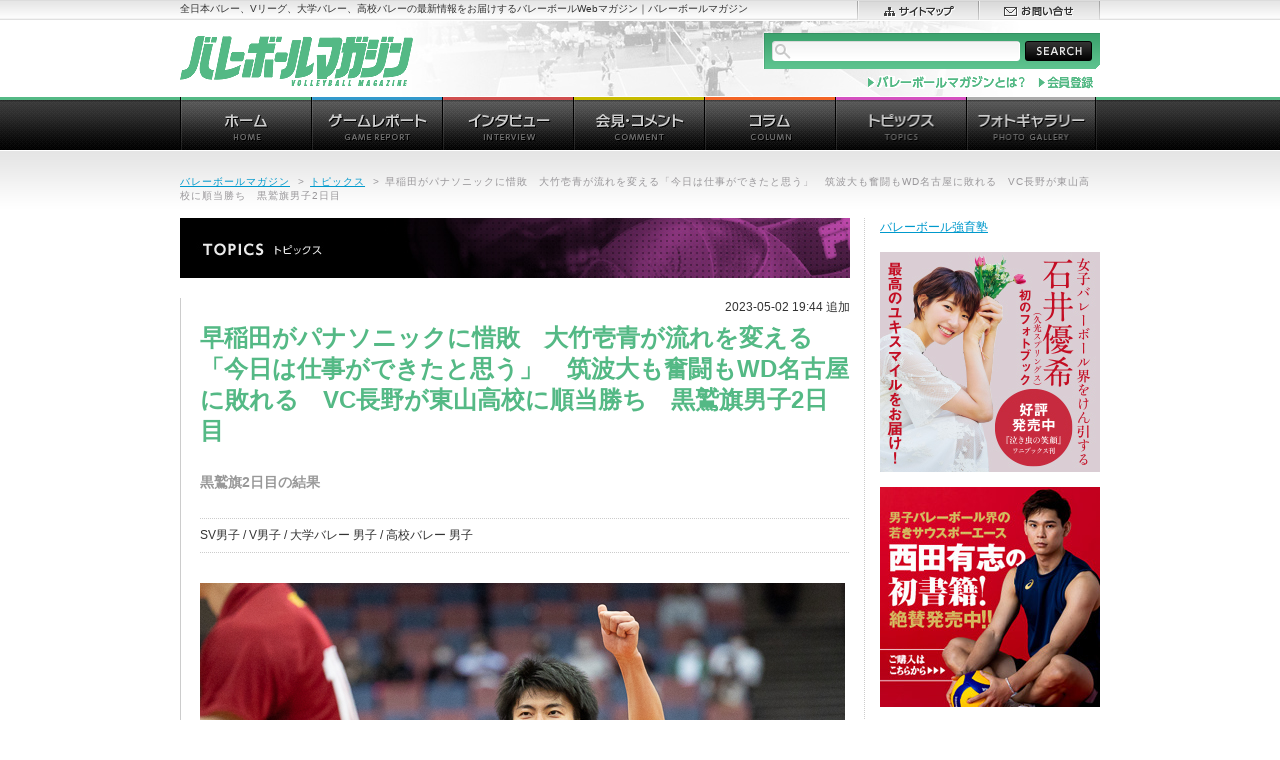

--- FILE ---
content_type: text/html; charset=UTF-8
request_url: https://vbm.link/653985/
body_size: 8661
content:
<!DOCTYPE html PUBLIC "-//W3C//DTD XHTML 1.0 Transitional//EN" "http://www.w3.org/TR/xhtml1/DTD/xhtml1-transitional.dtd">
<html xmlns="http://www.w3.org/1999/xhtml" xml:lang="ja" lang="ja" dir="ltr">
<head>
<script async src="http://pagead2.googlesyndication.com/pagead/js/adsbygoogle.js"></script>
<script>
(adsbygoogle = window.adsbygoogle || []).push({
google_ad_client: "ca-pub-0519477771785363",
enable_page_level_ads: true
});
</script>
<meta http-equiv="content-type" content="text/html; charset=utf-8" />
<meta http-equiv="content-style-type" content="text/css" />
<meta http-equiv="content-script-type" content="text/javascript" />
<meta http-equiv="content-language" content="ja" />
<meta http-equiv="X-UA-Compatible" content="IE=edge">
<meta name="format-detection" content="telephone=no">
<meta name="robots" content="index, follow" />
<meta name="copyright" content="Copyright (C) studio108. All Rights Reserved." /> 
<meta name="keywords" content="バレーボール,バレーボールマガジン,Vリーグ,プレミアリーグ,チャレンジリーグ,大学バレー,高校バレー" lang="ja" xml:lang="ja" />
<meta name="description" content="全日本バレー、Vリーグ、大学バレー、高校バレーの最新情報をお届けするバレーボールWebマガジン｜バレーボールマガジン。" lang="ja" xml:lang="ja" />
<!--OG and Twitter Cards-->

<meta property="og:site_name" content="バレーボールマガジン">
<meta property="og:title" content="  早稲田がパナソニックに惜敗　大竹壱青が流れを変える「今日は仕事ができたと思う」　筑波大も奮闘もWD名古屋に敗れる　VC長野が東山高校に順当勝ち　黒鷲旗男子2日目">
<meta property="og:description" content="第71回黒鷲旗全日本男女選抜大会(男子)は2日、大会2日目を迎え、グループ予選2戦目を戦った。早稲田大と...">
<meta property="og:type" content="website">
<meta property="og:url" content="https://vbm.link/653985/">
<meta property="og:image" content="https://vbm.link/v/wp-content/uploads/2023/05/1H5A4263.jpg">
<meta property="fb:app_id" content="432504676935975" />
<meta name="twitter:card" content="summary_large_image">
<meta name="twitter:site" content="@vbm_link">
<meta name="twitter:title" content="  早稲田がパナソニックに惜敗　大竹壱青が流れを変える「今日は仕事ができたと思う」　筑波大も奮闘もWD名古屋に敗れる　VC長野が東山高校に順当勝ち　黒鷲旗男子2日目">
<meta name="twitter:description" content="第71回黒鷲旗全日本男女選抜大会(男子)は2日、大会2日目を迎え、グループ予選2戦目を戦った。早稲田大と...">
<meta name="twitter:image:src" content="https://vbm.link/v/wp-content/uploads/2023/05/1H5A4263.jpg">
<meta name="twitter:domain" content="vbm.link">
<!--//Twitter Cards-->

<title>早稲田がパナソニックに惜敗　大竹壱青が流れを変える「今日は仕事ができたと思う」　筑波大も奮闘もWD名古屋に敗れる　VC長野が東山高校に順当勝ち　黒鷲旗男子2日目 | バレーボールマガジン</title>
<link rel="shortcut icon" href="favicon.ico" />
<link rel="stylesheet" type="text/css" href="https://vbm.link/v/wp-content/themes/vbw2012/style.css" media="all" />
<!-- Enhancing CSS Plugin -->
<link rel="stylesheet" href="https://vbm.link/EnhancingCSS.css" type="text/css" />
<script type="text/javascript" src="https://vbm.link/v/wp-content/themes/vbw2012/jquery.js"></script>

<script type="text/javascript" src="https://vbm.link/v/wp-content/themes/vbw2012/run.js"></script>
<script data-ad-client="ca-pub-0519477771785363" async src="https://pagead2.googlesyndication.com/pagead/js/adsbygoogle.js"></script>
</head>
<body>
	
<div id="page">
<div id="headline">
<div id="headline-lay">
<p>全日本バレー、Vリーグ、大学バレー、高校バレーの最新情報をお届けするバレーボールWebマガジン｜バレーボールマガジン</p>
<ul id="sub-nav01">
<li><a href="https://vbm.link/sitemap/"><img src="https://vbm.link/v/wp-content/themes/vbw2012/images/header/sn01-sitemap.gif" alt="サイトマップ" width="121" height="19" /></a></li>
<li><a href="https://vbm.link/contact/"><img src="https://vbm.link/v/wp-content/themes/vbw2012/images/header/sn01-contact.gif" alt="お問い合せ" width="122" height="19" /></a></li>
</ul>
<!-- /#headline-lay --></div>
<!-- /#headline --></div>
<div id="header">
<h1 id="site-id"><a href="https://vbm.link"><img src="https://vbm.link/v/wp-content/themes/vbw2012/images/header/site-id.gif" alt="バレーボールマガジン" width="233" height="50" /></a></h1>
<div id="site-lead">
<form method="get" action="https://vbm.link" id="site-search" name="site-search">
<fieldset>
<legend>サイト内検索</legend>
<input type="text" name="s" id="s" maxlength="50" value="" />
<input type="image" id="search-btn" src="https://vbm.link/v/wp-content/themes/vbw2012/images/header/btn-search01.gif" alt="SEARCH" />
</fieldset>
</form>
<ul id="sub-nav02">
<li><a href="https://vbm.link/aboutvbw/"><img src="https://vbm.link/v/wp-content/themes/vbw2012/images/header/sn02-aboutvbw.gif" alt="バレーボールマガジンとは" width="160" height="18" /></a></li>
<li><!--a href="https://vbm.link/member/"--><img src="https://vbm.link/v/wp-content/themes/vbw2012/images/header/sn02-schedule.gif" alt="会員登録" width="57" height="18" /><!--/a--></li>
</ul>
<!-- /#site-lead --></div>
<!-- /#header --></div>

<div id="global-nav">
<ul>
<li><a href="https://vbm.link/"><img src="https://vbm.link/v/wp-content/themes/vbw2012/images/globalnav/gn-home_o.gif" alt="ホーム" width="131" height="54" /></a></li>
<li><a href="https://vbm.link/category/gamerep/"><img src="https://vbm.link/v/wp-content/themes/vbw2012/images/globalnav/gn-gamerep_o.gif" alt="ゲームレポート" width="131" height="54" /></a></li>
<li><a href="https://vbm.link/category/interview/"><img src="https://vbm.link/v/wp-content/themes/vbw2012/images/globalnav/gn-interview_o.gif" alt="インタビュー" width="131" height="54" /></a></li>
<li><a href="https://vbm.link/category/presscomment/"><img src="https://vbm.link/v/wp-content/themes/vbw2012/images/globalnav/gn-presscomment_o.gif" alt="会見・コメント" width="131" height="54" /></a></li>
<li><a href="https://vbm.link/category/column/"><img src="https://vbm.link/v/wp-content/themes/vbw2012/images/globalnav/gn-column_o.gif" alt="コラム" width="131" height="54" /></a></li>
<li><a href="https://vbm.link/category/topics/"><img src="https://vbm.link/v/wp-content/themes/vbw2012/images/globalnav/gn-topics_o.gif" alt="トピックス" width="131" height="54" /></a></li>
<li><a href="https://vbm.link/category/photo/"><img src="https://vbm.link/v/wp-content/themes/vbw2012/images/globalnav/gn-photo_o.gif" alt="フォトギャラリー" width="131" height="54" /></a></li>
</ul>
<!-- /#global-nav --></div>
<hr />
<div id="wrapper">

<p class="addd">
<!--      fluct グループ名「バレーボールマガジン：728x90（記事ヘッダー）」      -->
<script type="text/javascript" src="https://cdn-fluct.sh.adingo.jp/f.js?G=1000098716"></script>
<!--      fluct ユニット名「バレーボールマガジン：728x90（記事ヘッダー）」     -->
<script type="text/javascript">
//<![CDATA[
if(typeof(adingoFluct)!="undefined") adingoFluct.showAd('1000149547');
//]]>
</script>
<!-- /addd --></p>

<p id="topic-path"><a href="https://vbm.link/">バレーボールマガジン</a><span>&gt;</span><a href="https://vbm.link/category/topics">トピックス</a><span>&gt;</span><em>早稲田がパナソニックに惜敗　大竹壱青が流れを変える「今日は仕事ができたと思う」　筑波大も奮闘もWD名古屋に敗れる　VC長野が東山高校に順当勝ち　黒鷲旗男子2日目</em></p>

<div id="contents">
<div id="main-contents">

<h2 class="hdg-category01"><img src="https://vbm.link/v/wp-content/themes/vbw2012/images/topics/hdg-topics.jpg" alt="トピックス" width="670" height="60" /></h2>

<p class="date01">2023-05-02 19:44 追加</p>
<h3>早稲田がパナソニックに惜敗　大竹壱青が流れを変える「今日は仕事ができたと思う」　筑波大も奮闘もWD名古屋に敗れる　VC長野が東山高校に順当勝ち　黒鷲旗男子2日目</h3>
<p class="lead01">
黒鷲旗2日目の結果</p>




<div class="txt-area01">
<p>SV男子&nbsp;/&nbsp;V男子&nbsp;/&nbsp;大学バレー 男子&nbsp;/&nbsp;高校バレー 男子</p>
<!-- /.txt-area01 --></div>

<div class="article">
<p><img decoding="async" src="https://vbm.link/v/wp-content/uploads/2023/05/1H5A4263.jpg" alt=""  />第71回黒鷲旗全日本男女選抜大会(男子)は2日、大会2日目を迎え、グループ予選2戦目を戦った。</p>
<p>早稲田大とV1強豪のパナソニックの対戦は、第1セットはパナソニック　クビアクのサーブで一方的な展開。しかし第2セットから早稲田がわずかにリードするように。１９－１８のところでジャッジトラブルがあり、かなり長時間試合が中断した。ラリーの途中からパナソニック側が主審にアピールするもプレーは続行し、早稲田が得点。ここで流れが変わり、中断後に早稲田の水町がいきなりサービスエース。そのまま第2セットを取り返した。第3セットも終始早稲田が先行するが、途中でコートに入った大竹壱青がサービスエースを叩き込み、流れを取り戻した。２５－２０で第3セットをパナソニックが取って決勝トーナメントに駒を進めた。<br />
韓国リーグのトライアウトに合格した大竹は、正式な発表まではそれについてはコメントを避けたが、「今日は仕事ができたと思う。パナソニックでやった6年で得られたものを更に伸ばしたい。優勝で終わりたい」と胸を張った。</p>
<p>仲本賢優は「ジャッジについては試合後にあれこれいっても仕方ない。ただ、あそこで流れを相手に持っていかれてしまったのは課題。明日からは更に気を引き締めます」と決意した。</p>
<p><img decoding="async" src="https://vbm.link/v/wp-content/uploads/2023/05/1H5A0505.jpg" alt=""  />昨日V1のVC長野に勝利した筑波大は、今日もV1優勝チームのWD名古屋相手に奮闘したが、フルセットで敗れた。東レアローズも昨日堺に勝った近大に1セットを取られたがなんとか勝ちきった。サントリーは大分三好に、VC長野は東山高校に、堺ブレイザーズは東海大に、JT広島は日体大に、ジェイテクトは富士通にそれぞれストレート勝利。</p>
<p>明日はグループ予選最終日となる。</p>
<p>大阪市中央体育館で、11時試合開始。<br />
全試合、毎日新聞社のサイトで無料配信があり、見逃し配信もある。</p>
<p>写真：堀江丈</p>
<ul class="nav-page01">
</ul>

<div style="float:left;padding-right:10px;">
<!--      fluct グループ名「バレーボールマガジン：300x250（記事ミドル左）」      -->
<script type="text/javascript" src="https://cdn-fluct.sh.adingo.jp/f.js?G=1000098719"></script>
<!--      fluct ユニット名「バレーボールマガジン：300x250（記事ミドル左）」     -->
<script type="text/javascript">
//<![CDATA[
if(typeof(adingoFluct)!="undefined") adingoFluct.showAd('1000149550');
//]]>
</script>
</div>
<div style="float:left;padding-right:10px;">
<!--      fluct グループ名「バレーボールマガジン：300x250（記事ミドル右）」      -->
<script type="text/javascript" src="https://cdn-fluct.sh.adingo.jp/f.js?G=1000098718"></script>
<!--      fluct ユニット名「バレーボールマガジン：300x250（記事ミドル右）」     -->
<script type="text/javascript">
//<![CDATA[
if(typeof(adingoFluct)!="undefined") adingoFluct.showAd('1000149549');
//]]>
</script>
</div>
<div style="clear:both;"></div>


<!-- /.article --></div>


<div class="blk-sns01">
<ul class="list-sns01">
<li class="twitter"><a href="https://twitter.com/share" class="twitter-share-button" data-count="none" data-lang="ja">ツイート</a><script type="text/javascript" src="//platform.twitter.com/widgets.js"></script></li>
<li class="facebook">
<div id="fb-root"></div>
<script>(function(d, s, id) {
  var js, fjs = d.getElementsByTagName(s)[0];
  if (d.getElementById(id)) return;
  js = d.createElement(s); js.id = id;
  js.src = "//connect.facebook.net/ja_JP/sdk.js#xfbml=1&version=v2.10&appId=432504676935975";
  fjs.parentNode.insertBefore(js, fjs);
}(document, 'script', 'facebook-jssdk'));</script>
<div class="fb-like" data-href="https://vbm.link/653985/" data-layout="button_count" data-action="like" data-size="small" data-show-faces="false" data-share="true"></div>

<!-- /.list-sns01 --></ul>

<!-- /.blk-sns01 --></div>
<p class="back01"><a href="https://vbm.link/category/topics/">&gt;&gt;&nbsp;トピックスのページ一覧へ戻る</a></p>


<h3 class="hdg-type03"><span>同じカテゴリの最近の記事</span></h3>
<div class="section01">
<ul class="list-disc01">
<li><a href="https://vbm.link/692282/">嘉悦大女子バレー部　ソウル五輪代表・信州Aries前監督の原秀治氏が新監督に「自ら考え、仲間と協力して成長できるチーム、誰からも愛されるチームに」</a>　<span class="eke-info">[大学バレー 女子]&nbsp;/&nbsp;2026.01.24</span></li>
<li><a href="https://vbm.link/692258/">石川祐希所属ペルージャがベルリンに3-0　全勝同士の対決を制する＜チャンピオンズリーグ＞</a>　<span class="eke-info">[Others]&nbsp;/&nbsp;2026.01.24</span></li>
<li><a href="https://vbm.link/692196/">首位NEC川崎が今年初の川崎ホームゲームを2連勝し、次節は東京ホームゲームへ。4位浮上のPFUはホームで坂本元監督率いる群馬と対戦　SV女子</a>　<span class="eke-info">[SV女子]&nbsp;/&nbsp;2026.01.23</span></li>
<li><a href="https://vbm.link/692136/">SVLが男女2クラブに対する制裁を発表。ヴォレアスの債務超過、埼玉上尾の書類未提出等</a>　<span class="eke-info">[SV女子,SV男子]&nbsp;/&nbsp;2026.01.21</span></li>
<li><a href="https://vbm.link/692124/">首位サントリーがWD名古屋に3-2で勝利し、1敗を守る。2位の大阪Bは4連勝で18勝目　SV男子</a>　<span class="eke-info">[SV男子]&nbsp;/&nbsp;2026.01.21</span></li>
</ul>
<!-- /.section01 --></div>
<h3 class="hdg-type03"><span>コメント</span></h3>
<div class="section01">

<!--
<h2 id="comments"><span class="dsq-postid" data-dsqidentifier="653985 https://vbm.link/?p=653985">コメントはまだありません</span></h2>
-->

<p>Sorry, the comment form is closed at this time.</p>

<h3 class="hdg-type03"><span>トラックバック</span></h3>

<!-- /.section01 --></div>






<!-- /#main-contents --></div>
<hr />

<div id="nav-contents">

<!--================= 会員向け（ここから） =====================-->
<!--
<div>
                <a href="https://vbm.link/member/">VBM会員ページ</a>
</div>
<br />
-->
<!--================= 会員向け（ここまで） =====================-->
<p>
	<a href="http://volleyball-schools.com/" target="vb">バレーボール強育塾</a>
</p>
<p>
	<a href="https://vbm.link/633203/"><img src="https://vbm.link/v/wp-content/themes/vbw2012/images/_ns/banner_0713.jpg" alt="石井優希選手フォトブック" width="220" height="220" /</a>
</p>
<p>
	<a href="https://vbm.link/56269/"><img src="https://vbm.link/v/wp-content/themes/vbw2012/images/_ns/nishida_220.jpg" alt="西田選手書籍" width="220" height="220" /</a>
</p>

<div class="local-nav">
<h2><img src="https://vbm.link/v/wp-content/themes/vbw2012/images/contents/hdg-category.gif" alt="カテゴリ別記事" width="220" height="32" /></h2>
<ul>
<li><a href="https://vbm.link/category/japan_men/">全日本代表 男子</a></li>
<li><a href="https://vbm.link/category/japan_women/">全日本代表 女子</a></li>
<li><a href="https://vbm.link/category/vpremier_men/">SV男子</a></li>
<li><a href="https://vbm.link/category/vpremier_women/">SV女子</a></li>
<li><a href="https://vbm.link/category/vchallenge_men/">V男子</a></li>
<li><a href="https://vbm.link/category/vchallenge_women/">V女子</a></li>
<li><a href="https://vbm.link/category/college_men/">大学バレー 男子</a></li>
<li><a href="https://vbm.link/category/college_women/">大学バレー 女子</a></li>
<li><a href="https://vbm.link/category/highschool_men/">高校バレー 男子</a></li>
<li><a href="https://vbm.link/category/highschool_women/">高校バレー 女子</a></li>
<li><a href="https://vbm.link/category/beach/">ビーチバレー</a></li>
<li><a href="https://vbm.link/category/others/">Others</a></li>
</ul>
<!-- /.local-nav --></div>

<div class="blk-segment01">
<h2><img src="https://vbm.link/v/wp-content/themes/vbw2012/images/contents/hdg-ranking.gif" alt="記事ランキング" width="220" height="32" /></h2>
<ul class="wpp-list">
<li class=""> <a href="https://vbm.link/691795/" class="wpp-post-title" target="_self">ヴィクトリーナ姫路・渡邉かや「サーブで狙われても”よっしゃあ”です」、伊藤麻緒「攻撃参加で進歩」、野中瑠衣「すごく懐かしい感覚もありました」　SV女子</a> <span class="wpp-meta post-stats"></span><p class="wpp-excerpt"></p></li>
<li class=""> <a href="https://vbm.link/692136/" class="wpp-post-title" target="_self">SVLが男女2クラブに対する制裁を発表。ヴォレアスの債務超過、埼玉上尾の書類未提出等</a> <span class="wpp-meta post-stats"></span><p class="wpp-excerpt"></p></li>
<li class=""> <a href="https://vbm.link/692031/" class="wpp-post-title" target="_self">KUROBEアクアフェアリーズ富山・中川美柚「苦しい時でも声を出し続けたい」、安田美南「絶対止めるという気持ちでブロックに跳びました」　SV女子</a> <span class="wpp-meta post-stats"></span><p class="wpp-excerpt"></p></li>
<li class=""> <a href="https://vbm.link/690768/" class="wpp-post-title" target="_self">Vリーグ消滅。2025-26シーズンを最後に</a> <span class="wpp-meta post-stats"></span><p class="wpp-excerpt"></p></li>
<li class=""> <a href="https://vbm.link/691922/" class="wpp-post-title" target="_self">首位NEC川崎が今年初のホームゲームでKUROBEにフルセット勝利。PFUが姫路をストレートで破り、5位に浮上。A山形が今季2勝目　SV女子</a> <span class="wpp-meta post-stats"></span><p class="wpp-excerpt"></p></li>
<li class=""> <a href="https://vbm.link/691115/" class="wpp-post-title" target="_self">２０２５年１２月１７日SVL理事会報告メディアブリーフィング全文　SVL、SVグロース、Vリーグについてなど</a> <span class="wpp-meta post-stats"></span><p class="wpp-excerpt"></p></li>
<li class=""> <a href="https://vbm.link/692039/" class="wpp-post-title" target="_self">第3セットに躍動したKUROBEアクアフェアリーズ富山・古市梨乃。NEC川崎・中谷宏大監督「ブロックアウトを取れる選手。今日はまんまとやられてしまいました」　SV女子</a> <span class="wpp-meta post-stats"></span><p class="wpp-excerpt"></p></li>
<li class=""> <a href="https://vbm.link/692033/" class="wpp-post-title" target="_self">KUROBEアクアフェアリーズ富山・川北元（かわきた・げん）監督「バレーボールというのはプレーへの情熱と、自分が持っている良さをシェアしながら、みんなに繋げていくものなんです」　SV女子</a> <span class="wpp-meta post-stats"></span><p class="wpp-excerpt"></p></li>
<li class=""> <a href="https://vbm.link/684627/" class="wpp-post-title" target="_self">中川美柚はKUROBEに移籍！ 新加入選手、スタッフを発表　KUROBEアクアフェアリーズ富山　SV女子</a> <span class="wpp-meta post-stats"></span><p class="wpp-excerpt"></p></li>
<li class=""> <a href="https://vbm.link/691901/" class="wpp-post-title" target="_self">NECレッドロケッツ川崎・佐藤淑乃「プレッシャーの中で成長を」、和田由紀子「自分のコンディションは上々です」、児玉奈津美「サーブレシーブで貢献を」 SV女子</a> <span class="wpp-meta post-stats"></span><p class="wpp-excerpt"></p></li>

</ul><!-- /.blk-segment01 --></div>


<div class="blk-segment01">
<h2><a href="/schedule/"><img src="https://vbm.link/v/wp-content/themes/vbw2012/images/contents/hdg-ongoing.gif" alt="現在開催中の大会" width="220" height="32" /></a></h2>
<ul class="list-schedule01">
<li><p><a href="https://vbm.link/691352/">2026年1月のバレーボール番組</a></p><p class="date">期間：2026.01.01 ～ 2026.01.31</p></li>
</ul>
<p class="more"><a href="https://vbm.link/schedule/">スケジュールカレンダー</a></p>
<!-- /.blk-segment01 --></div>

<!-- p class="bnr-link01"><a href="https://vbm.link/link/"><img src="https://vbm.link/v/wp-content/themes/vbw2012/images/contents/bnr-link01.jpg" alt="バレーボール関連リンク集" width="220" height="87" /></a></p -->
<p class="bnr-link01"><a href="https://note.mu/mikari/m/mb28ec7be27b4" target="_blank"><img src="https://vbm.link/v/wp-content/themes/vbw2012/images/contents/blog_banner.jpg" alt="中西美雁の日々是排球" width="220" height="126" /></a></p>

<div class="twitter-wedget">
<script type="text/javascript" charset="utf-8" src="http://widgets.twimg.com/j/2/widget.js"></script>
<script type="text/javascript">
new TWTR.Widget({
  version: 2,
  type: 'profile',
  rpp: 4,
  interval: 30000,
  width: 220,
  height: 395,
  theme: {
    shell: {
      background: '#54b985',
      color: '#ffffff'
    },
    tweets: {
      background: '#ffffff',
      color: '#000000',
      links: '#0099cc'
    }
  },
  features: {
    scrollbar: false,
    loop: false,
    live: false,
    behavior: 'all'
  }
}).render().setUser('vb_world').start();
</script>
<!-- /.twitter-wedget --></div>

<!-- /#nav-contents --></div>

<p class="addd2">
<!--      fluct グループ名「バレーボールマガジン：728x90（記事オーバーレイ）」      -->
<script type="text/javascript" src="https://cdn-fluct.sh.adingo.jp/f.js?G=1000098717"></script>
<!--      fluct ユニット名「バレーボールマガジン：728x90（記事オーバーレイ）」     -->
<script type="text/javascript">
//<![CDATA[
if(typeof(adingoFluct)!="undefined") adingoFluct.showAd('1000149548');
//]]>
</script>
<!-- /addd2 --></p>
<!-- /#contents --></div>
<!-- /#wrapper --></div>
<hr />

<div id="footer">
<p id="pagetop"><a href="#page"><img src="https://vbm.link/v/wp-content/themes/vbw2012/images/footer/pagetop.gif" alt="ページトップヘ" width="72" height="72" /></a></p>
<div id="foot-sitemap">
<ul>
<li><a href="https://vbm.link/category/news/"><img src="https://vbm.link/v/wp-content/themes/vbw2012/images/footer/fs-news.gif" alt="お知らせ" width="131" height="37" /></a>
	<ul>
	<li><a href='https://vbm.link/date/2024/?cat=30'>2024</a></li>
	<li><a href='https://vbm.link/date/2020/?cat=30'>2020</a></li>
	<li><a href='https://vbm.link/date/2019/?cat=30'>2019</a></li>
	<li><a href='https://vbm.link/date/2017/?cat=30'>2017</a></li>
	<li><a href='https://vbm.link/date/2015/?cat=30'>2015</a></li>
	<li><a href='https://vbm.link/date/2014/?cat=30'>2014</a></li>
	<li><a href='https://vbm.link/date/2012/?cat=30'>2012</a></li>
	</ul>
</li>
<li><a href="https://vbm.link/category/gamerep/"><img src="https://vbm.link/v/wp-content/themes/vbw2012/images/footer/fs-gamerep.gif" alt="ゲームレポート" width="131" height="37" /></a>
	<ul>
	<li><a href='https://vbm.link/date/2025/?cat=17'>2025</a></li>
	<li><a href='https://vbm.link/date/2024/?cat=17'>2024</a></li>
	<li><a href='https://vbm.link/date/2023/?cat=17'>2023</a></li>
	<li><a href='https://vbm.link/date/2022/?cat=17'>2022</a></li>
	<li><a href='https://vbm.link/date/2021/?cat=17'>2021</a></li>
	<li><a href='https://vbm.link/date/2020/?cat=17'>2020</a></li>
	<li><a href='https://vbm.link/date/2019/?cat=17'>2019</a></li>
	<li><a href='https://vbm.link/date/2018/?cat=17'>2018</a></li>
	<li><a href='https://vbm.link/date/2017/?cat=17'>2017</a></li>
	<li><a href='https://vbm.link/date/2016/?cat=17'>2016</a></li>
	<li><a href='https://vbm.link/date/2015/?cat=17'>2015</a></li>
	<li><a href='https://vbm.link/date/2014/?cat=17'>2014</a></li>
	<li><a href='https://vbm.link/date/2013/?cat=17'>2013</a></li>
	<li><a href='https://vbm.link/date/2012/?cat=17'>2012</a></li>
	<li><a href='https://vbm.link/date/2010/?cat=17'>2010</a></li>
	<li><a href='https://vbm.link/date/2009/?cat=17'>2009</a></li>
	</ul>
</li>
<li><a href="https://vbm.link/category/interview/"><img src="https://vbm.link/v/wp-content/themes/vbw2012/images/footer/fs-interview.gif" alt="インタビュー" width="131" height="37" /></a>
	<ul>
	<li><a href='https://vbm.link/date/2026/?cat=15'>2026</a></li>
	<li><a href='https://vbm.link/date/2025/?cat=15'>2025</a></li>
	<li><a href='https://vbm.link/date/2024/?cat=15'>2024</a></li>
	<li><a href='https://vbm.link/date/2023/?cat=15'>2023</a></li>
	<li><a href='https://vbm.link/date/2022/?cat=15'>2022</a></li>
	<li><a href='https://vbm.link/date/2021/?cat=15'>2021</a></li>
	<li><a href='https://vbm.link/date/2020/?cat=15'>2020</a></li>
	<li><a href='https://vbm.link/date/2019/?cat=15'>2019</a></li>
	<li><a href='https://vbm.link/date/2018/?cat=15'>2018</a></li>
	<li><a href='https://vbm.link/date/2017/?cat=15'>2017</a></li>
	<li><a href='https://vbm.link/date/2016/?cat=15'>2016</a></li>
	<li><a href='https://vbm.link/date/2015/?cat=15'>2015</a></li>
	<li><a href='https://vbm.link/date/2014/?cat=15'>2014</a></li>
	<li><a href='https://vbm.link/date/2013/?cat=15'>2013</a></li>
	<li><a href='https://vbm.link/date/2012/?cat=15'>2012</a></li>
	<li><a href='https://vbm.link/date/2010/?cat=15'>2010</a></li>
	<li><a href='https://vbm.link/date/2009/?cat=15'>2009</a></li>
	</ul>
</li>
<li><a href="https://vbm.link/category/presscomment/"><img src="https://vbm.link/v/wp-content/themes/vbw2012/images/footer/fs-presscomment.gif" alt="会見・コメント" width="131" height="37" /></a>
	<ul>
	<li><a href='https://vbm.link/date/2026/?cat=14'>2026</a></li>
	<li><a href='https://vbm.link/date/2025/?cat=14'>2025</a></li>
	<li><a href='https://vbm.link/date/2024/?cat=14'>2024</a></li>
	<li><a href='https://vbm.link/date/2023/?cat=14'>2023</a></li>
	<li><a href='https://vbm.link/date/2022/?cat=14'>2022</a></li>
	<li><a href='https://vbm.link/date/2021/?cat=14'>2021</a></li>
	<li><a href='https://vbm.link/date/2020/?cat=14'>2020</a></li>
	<li><a href='https://vbm.link/date/2019/?cat=14'>2019</a></li>
	<li><a href='https://vbm.link/date/2018/?cat=14'>2018</a></li>
	<li><a href='https://vbm.link/date/2017/?cat=14'>2017</a></li>
	<li><a href='https://vbm.link/date/2016/?cat=14'>2016</a></li>
	<li><a href='https://vbm.link/date/2015/?cat=14'>2015</a></li>
	<li><a href='https://vbm.link/date/2014/?cat=14'>2014</a></li>
	<li><a href='https://vbm.link/date/2013/?cat=14'>2013</a></li>
	<li><a href='https://vbm.link/date/2012/?cat=14'>2012</a></li>
	<li><a href='https://vbm.link/date/2010/?cat=14'>2010</a></li>
	<li><a href='https://vbm.link/date/2009/?cat=14'>2009</a></li>
	</ul>
</li>
<li><a href="https://vbm.link/category/column/"><img src="https://vbm.link/v/wp-content/themes/vbw2012/images/footer/fs-column.gif" alt="コラム" width="131" height="37" /></a>
	<ul>
	<li><a href='https://vbm.link/date/2025/?cat=16'>2025</a></li>
	<li><a href='https://vbm.link/date/2024/?cat=16'>2024</a></li>
	<li><a href='https://vbm.link/date/2023/?cat=16'>2023</a></li>
	<li><a href='https://vbm.link/date/2022/?cat=16'>2022</a></li>
	<li><a href='https://vbm.link/date/2021/?cat=16'>2021</a></li>
	<li><a href='https://vbm.link/date/2020/?cat=16'>2020</a></li>
	<li><a href='https://vbm.link/date/2019/?cat=16'>2019</a></li>
	<li><a href='https://vbm.link/date/2018/?cat=16'>2018</a></li>
	<li><a href='https://vbm.link/date/2017/?cat=16'>2017</a></li>
	<li><a href='https://vbm.link/date/2016/?cat=16'>2016</a></li>
	<li><a href='https://vbm.link/date/2015/?cat=16'>2015</a></li>
	<li><a href='https://vbm.link/date/2014/?cat=16'>2014</a></li>
	<li><a href='https://vbm.link/date/2013/?cat=16'>2013</a></li>
	<li><a href='https://vbm.link/date/2012/?cat=16'>2012</a></li>
	<li><a href='https://vbm.link/date/2009/?cat=16'>2009</a></li>
	</ul>
</li>
<li class="topics"><a href="https://vbm.link/category/topics/"><img src="https://vbm.link/v/wp-content/themes/vbw2012/images/footer/fs-topics.gif" alt="トピックス" width="132" height="37" /></a>
	<ul>
	<li><a href='https://vbm.link/date/2026/?cat=3'>2026</a></li>
	<li><a href='https://vbm.link/date/2025/?cat=3'>2025</a></li>
	<li><a href='https://vbm.link/date/2024/?cat=3'>2024</a></li>
	<li><a href='https://vbm.link/date/2023/?cat=3'>2023</a></li>
	<li><a href='https://vbm.link/date/2022/?cat=3'>2022</a></li>
	<li><a href='https://vbm.link/date/2021/?cat=3'>2021</a></li>
	<li><a href='https://vbm.link/date/2020/?cat=3'>2020</a></li>
	<li><a href='https://vbm.link/date/2019/?cat=3'>2019</a></li>
	<li><a href='https://vbm.link/date/2018/?cat=3'>2018</a></li>
	<li><a href='https://vbm.link/date/2017/?cat=3'>2017</a></li>
	<li><a href='https://vbm.link/date/2016/?cat=3'>2016</a></li>
	<li><a href='https://vbm.link/date/2015/?cat=3'>2015</a></li>
	<li><a href='https://vbm.link/date/2014/?cat=3'>2014</a></li>
	<li><a href='https://vbm.link/date/2013/?cat=3'>2013</a></li>
	<li><a href='https://vbm.link/date/2012/?cat=3'>2012</a></li>
	<li><a href='https://vbm.link/date/2010/?cat=3'>2010</a></li>
	<li><a href='https://vbm.link/date/2009/?cat=3'>2009</a></li>
	</ul>
</li>
<li class="photo"><a href="https://vbm.link/category/photo/"><img src="https://vbm.link/v/wp-content/themes/vbw2012/images/footer/fs-photo.gif" alt="フォトギャラリー" width="134" height="37" /></a>
	<ul>
	<li>
<!-- COMING SOON! -->
	<li><a href='https://vbm.link/date/2025/?cat=31'>2025</a></li>
	<li><a href='https://vbm.link/date/2024/?cat=31'>2024</a></li>
	<li><a href='https://vbm.link/date/2023/?cat=31'>2023</a></li>
	<li><a href='https://vbm.link/date/2022/?cat=31'>2022</a></li>
	<li><a href='https://vbm.link/date/2021/?cat=31'>2021</a></li>
	<li><a href='https://vbm.link/date/2020/?cat=31'>2020</a></li>
	<li><a href='https://vbm.link/date/2019/?cat=31'>2019</a></li>
	<li><a href='https://vbm.link/date/2018/?cat=31'>2018</a></li>
	</li>
	</ul>
</li>
</ul>
<!-- /#foot-sitemap --></div>

<div id="foot-cate">
<div id="foot-cate-lay01">
<div id="foot-cate-lay02">
<p class="pick-title"><img src="https://vbm.link/v/wp-content/themes/vbw2012/images/footer/foot-category.gif" alt="CATEGORY" width="110" height="22" /></p>
<ul>
<li>全日本代表 <a href="https://vbm.link/category/japan_men/">男子</a> / <a href="https://vbm.link/category/japan_women/">女子</a></li>
<li>SV <a href="https://vbm.link/category/vpremier_men/">男子</a> / <a href="https://vbm.link/category/vpremier_women/">女子</a></li>
<li>V <a href="https://vbm.link/category/vchallenge_men/">男子</a> / <a href="https://vbm.link/category/vchallenge_women/">女子</a></li>
<li>大学バレー <a href="https://vbm.link/category/college_men/">男子</a> / <a href="https://vbm.link/category/college_women/">女子</a></li>
<li>高校バレー <a href="https://vbm.link/category/highschool_men/">男子</a> / <a href="https://vbm.link/category/highschool_women/">女子</a></li>
<li><a href="https://vbm.link/category/beach/">ビーチバレー</a> / <a href="https://vbm.link/category/others/">Others</a></li>
</ul>
<!-- /#foot-cate-lay02 --></div>
<!-- /#foot-cate-lay01 --></div>
<!-- /#foot-cate --></div>

<div id="foot-info">
<div id="foot-info-lay">
<ul>
<li><a href="https://vbm.link/aboutvbw/">バレーボールマガジンとは？</a></li>
<li><a href="https://vbm.link/schedule/">スケジュールカレンダー</a></li>
<li><a href="https://vbm.link/link/">バレーボール関連リンク</a></li>
<li><a href="https://vbm.link/company/">運営会社</a></li>
<li><a href="https://vbm.link/ad/">広告掲載について</a></li>
<li><a href="https://vbm.link/sitemap/">サイトマップ</a></li>
<li><a href="https://vbm.link/privacy/">個人情報保護方針</a></li>
<li><a href="https://vbm.link/contact/">お問い合せ</a></li>
</ul>
<p><a href="https://vbm.link"><img src="https://vbm.link/v/wp-content/themes/vbw2012/images/footer/logo-vbw.gif" alt="バレーボールマガジン" width="159" height="30" /></a></p>
<!-- /#foot-info-lay --></div>
<!-- /#foot-info --></div>
<p id="copyright">Copyright (C) 2012 studio108. All Rights Reserved.</p>
<!-- /#footer --></div>
<!-- /#page --></div>
<!-- Powered by WPtouch Pro: 4.3.35 --><link rel='stylesheet' id='jetpack_css-css' href='https://vbm.link/v/wp-content/plugins/jetpack/css/jetpack.css?ver=12.8.2' type='text/css' media='all' />
<script type='text/javascript' src='https://vbm.link/v/wp-includes/js/jquery/jquery.min.js?ver=3.6.4' id='jquery-core-js'></script>
<script type='text/javascript' src='https://vbm.link/v/wp-includes/js/jquery/jquery-migrate.min.js?ver=3.4.0' id='jquery-migrate-js'></script>
<!--  <BODY></BODY>タグ内の最下位に記述をオススメします　ここから-->
<script src="https://cdn.webpush.jp/js/browserpush.js" charset="utf-8" data-bptoken="1203ad0e8d9f75137ff558fb210bddc13fc8c92302b89a4739c3724d4efc47d9"></script>
<!-- ここまで -->        
</body>
</html>

--- FILE ---
content_type: text/html; charset=utf-8
request_url: https://www.google.com/recaptcha/api2/aframe
body_size: 267
content:
<!DOCTYPE HTML><html><head><meta http-equiv="content-type" content="text/html; charset=UTF-8"></head><body><script nonce="GdygZSGctjRaFnPpP-InRA">/** Anti-fraud and anti-abuse applications only. See google.com/recaptcha */ try{var clients={'sodar':'https://pagead2.googlesyndication.com/pagead/sodar?'};window.addEventListener("message",function(a){try{if(a.source===window.parent){var b=JSON.parse(a.data);var c=clients[b['id']];if(c){var d=document.createElement('img');d.src=c+b['params']+'&rc='+(localStorage.getItem("rc::a")?sessionStorage.getItem("rc::b"):"");window.document.body.appendChild(d);sessionStorage.setItem("rc::e",parseInt(sessionStorage.getItem("rc::e")||0)+1);localStorage.setItem("rc::h",'1769264824512');}}}catch(b){}});window.parent.postMessage("_grecaptcha_ready", "*");}catch(b){}</script></body></html>

--- FILE ---
content_type: text/css
request_url: https://vbm.link/v/wp-content/themes/vbw2012/mod-contents.css
body_size: 6096
content:
@charset "utf-8";

/*============================================================
	モジュール

	1.Element
	2.Heading
	3.Navigation
	4.Text
	5.List
	6.Definition List
	7.Layout Block
	8.Block Element
	9.Table
	10.Form
	11.Top
	12.Other

============================================================*/
/*------------------------------------------------------------
	1.Element
------------------------------------------------------------*/
#contents p,
#contents ul,
#contents ol,
#contents dl,
#contents table{
margin-bottom:15px;
}
#contents p,
#contents li,
#contents dt,
#contents dd,
#contents caption,
#contents th,
#contents td{
font-size:0.75em;
line-height:1.6;
}
#contents li p,
#contents li li,
#contents li dt,
#contents li dd,
#contents li th,
#contents li td,
#contents dd p,
#contents dd li,
#contents dd dt,
#contents dd dd,
#contents dd th,
#contents dd td,
#contents th li,
#contents td p,
#contents td li,
#contents td dt,
#contents td dd,
#contents td th,
#contents td td{
font-size:1em;
}
#contents input,
#contents textarea,
#contents select{
font-size:inherit;
}
#contents label{cursor:pointer;}


/*------------------------------------------------------------
	2.Heading
------------------------------------------------------------*/
#contents h1,
#contents h2,
#contents h3,
#contents h4,
#contents h5,
#contents h6{
margin-bottom:25px;
line-height:1.3;
font-weight:bold;
}

#contents h3{
color:#54b985;
font-size:1.5em;
}
#contents h4{
color:#000;
font-size:1em;
}
#contents h5{
color:#000;
font-size:0.875em;
}
#contents h6{
color:#000;
font-size:0.875em;
}

/* hdg-category
----------------------------------------*/
#contents .hdg-category01{
margin:0 0 0 -20px;
padding-bottom:20px;
background:#fff;
color:#000;
}

/* hdg-type
----------------------------------------*/
#contents .hdg-type01{
margin-bottom:5px;
font-size:0.875em;
color:#000;
}
#contents .hdg-type01 span{
margin-left:5px;
font-size:0.86em;
font-weight:normal;
color:#000;
}
#contents .hdg-type02{
margin-bottom:10px;
padding-bottom:10px;
background:url(images/bg/line-dotted03.gif) left bottom repeat-x;
font-family:Arial,"メイリオ",Meiryo,"ＭＳ Ｐゴシック","ヒラギノ角ゴ Pro W3","Hiragino Kaku Gothic Pro",Osaka,sans-serif;
font-size:2.25em;
font-weight:normal;
color:#ccc;
}
#contents .hdg-type03{
margin-bottom:15px;
padding-bottom:6px;
background:#fafafa url(images/bg/line-dotted03.gif) left bottom repeat-x;
font-size:0.75em;
font-weight:bold;
color:#000;
}
#contents .hdg-type03 span{
display:block;
margin:0;
padding:6px 10px 0;
background:url(images/bg/line-dotted03.gif) left top repeat-x;
}
#contents .hdg-type04{
margin:25px 0 5px;
font-size:0.75em;
color:#000;
}
#contents .hdg-type05{
position:relative;
margin:30px 0 10px -10px;
padding:0 0 8px 27px;
border-bottom:1px solid #ccc;
background:#fff url(images/bg/icon-arrow02-r.gif) 10px 0.45em no-repeat;
font-size:0.75em;
font-weight:bold;
color:#000;
zoom:1;
}
#contents .hdg-type06{
margin:0 0 10px;
font-size:0.875em;
font-weight:bold;
color:#54b985;
}

/* hdg-image
----------------------------------------*/
#contents .hdg-image01{
margin:30px 0 20px;
padding:0;
border:0;
background:none;
}


/*------------------------------------------------------------
	3.Navigation
------------------------------------------------------------*/
/* nav-page01
----------------------------------------*/
#contents .nav-page01{
clear:both;
margin:0 0 15px;
padding-top:15px;
text-align:center;
}
#contents .nav-page01 li{
display:inline;
margin:0 2px;
padding:1px 0;
line-height:1;
}
#contents .nav-page01 li a{
padding:2px 6px;
border:1px solid #999;
}
#contents .nav-page01 li span{
padding:2px 6px;
border:1px solid #999;
background:#999;
color:#fff;
}
#contents .nav-page01 .prev{
padding-right:10px;
border-right:1px solid #ccc;
}
#contents .nav-page01 .next{
padding-left:10px;
border-left:1px solid #ccc;
}
* html #contents .nav-page01 .prev{margin-right:10px;}
* html #contents .nav-page01 .next{margin-left:5px;}
*+html #contents .nav-page01 .prev{margin-right:10px;}
*+html #contents .nav-page01 .next{margin-left:5px;}
#contents .nav-page01 li a:link,
#contents .nav-page01 li a:visited{color:#999;background:#fff;}
#contents .nav-page01 li a:hover,
#contents .nav-page01 li a:active{color:#fff;background:#999;}

/* nav-page02
----------------------------------------*/
#contents .nav-page02{
clear:both;
margin:20px 0;
text-align:center;
font-size:0.75em;
}
#contents .nav-page02 li{
display:inline-block;
_display:block;
margin:0;
padding:0 5px 0 8px;
border-left:1px solid #09c;
font-size:1em;
line-height:1.3;
white-space:nowrap;
}
#contents .nav-page02 .first{border-left:0;}
#contents .nav-page02 li a:link,
#contents .nav-page02 li a:visited{color:#09c;}
#contents .nav-page02 li a:hover,
#contents .nav-page02 li a:active{color:#f90;}
* html #contents .nav-page02 li{display:inline;zoom:1;}
*+html #contents .nav-page02 li{display:inline;zoom:1;}

/* nav-page03
----------------------------------------*/
#contents .nav-page03{
clear:both;
margin:20px auto;
text-align:center;
font-size:0.75em;
line-height:2;
}


/*------------------------------------------------------------
	4.Text
------------------------------------------------------------*/
#contents .color-type01{color:#f00;}
#contents .color-type02{color:#ff8000;}
#contents .color-type03{color:#228b22;}

#contents .text-type01{font-size:0.833em;}
#contents .text-type02{font-size:1.33em;}

#contents .align-type01{text-align:left !important;}
#contents .align-type02{text-align:center !important;}
#contents .align-type03{text-align:right !important;}

#contents .valign-type01{vertical-align:top !important;}
#contents .valign-type02{vertical-align:middle !important;}
#contents .valign-type03{vertical-align:bottom !important;}

#contents .date01{
margin-bottom:5px;
text-align:right;
}
#contents .date02{
padding-top:15px;
background:url(images/bg/line-dotted03.gif) left top repeat-x;
text-align:right;
}
#contents .lead01{
margin-bottom:25px;
font-size:0.875em;
font-weight:bold;
color:#999;
}
#contents .back01{text-align:right;}
#contents .back01 a:link,
#contents .back01 a:visited{color:#09c;}
#contents .back01 a:hover,
#contents .back01 a:active{color:#f90;}
#contents .back02{
padding-top:10px;
background:url(images/bg/line-dotted03.gif) left top repeat-x;
text-align:right;
}
#contents .back02 a:link,
#contents .back02 a:visited{color:#09c;}
#contents .back02 a:hover,
#contents .back02 a:active{color:#f90;}

#contents .trackback{
margin:0 0 15px;
padding:12px 15px 10px;
border:1px solid #ccc;
background:#fafafa;
}
#contents .trackback span{
float:left;
margin-right:10px;
padding-top:2px;
width:100px;
}
#contents .trackback .url{
display:block;
margin:0;
padding:2px 5px 1px;
width:478px;
background:#54b985;
color:#fff;
}

/* txt-area
----------------------------------------*/
#contents .txt-area01{
margin-bottom:30px;
padding-bottom:8px;
background:url(images/bg/line-dotted03.gif) left bottom repeat-x;
}
#contents .txt-area01 p{
margin:0;
padding-top:8px;
background:url(images/bg/line-dotted03.gif) left top repeat-x;
}

/* article
----------------------------------------*/
#contents .article p,
#contents .article li,
#contents .article dt,
#contents .article dd,
#contents .article caption,
#contents .article th,
#contents .article td{
font-size:0.875em;
line-height:1.8;
}
#contents .article p{margin-bottom:25px;}


/*------------------------------------------------------------
	5.List
------------------------------------------------------------*/
/* list-disc
----------------------------------------*/
#contents .list-disc01{margin:0 0 25px;}
#contents .list-disc01 li{
margin:0 0 8px;
padding-left:17px;
background:url(images/bg/icon-arrow02-r.gif) left 0.5em no-repeat;
}
#contents .list-disc01 li .eke-info{
font-size:0.833em;
color:#999;
}
#contents .list-disc01 .list-image01{margin:10px 0 5px -17px;}

#contents .list-disc02 li{
margin:0 0 8px;
padding-bottom:8px;
background:url(images/bg/line-dotted03.gif) left bottom repeat-x;
}

#contents .list-disc03{
margin:30px -10px 30px 0;
width:600px;
}
#contents .list-disc03 li{
float:left;
margin:0 10px 8px 0;
padding-left:17px;
width:173px;
background:url(images/bg/icon-arrow02-r.gif) left 0.5em no-repeat;
}

/* list-image
----------------------------------------*/
#contents .list-image01{margin:0 0 25px;}
#contents .list-image01 li{
float:left;
margin:0 5px 5px 0;
padding:0;
background:none;
}
#contents .list-image02{
margin:0 auto 20px;
width:630px;
}
#contents .list-image02 li{
_display:inline;
float:left;
margin:0 5px 10px;
padding:0;
background:none;
}

/*	list-article01
--------------------------------------*/
#contents .list-article01 li{
position:relative;
margin:10px 0;
padding:3px 0 8px 115px;
background:url(images/bg/line-dotted03.gif) left bottom repeat-x;
zoom:1;
}
#contents .list-article01 li .date{
position:absolute;
top:0;
left:0;
padding:3px 0;
width:100px;
border-top:1px solid #43946a;
border-left:1px solid #43946a;
background:#54b985;
font-size:0.833em;
color:#fff;
text-align:center;
letter-spacing:0.1em;
}
#contents .list-article01 li p{margin:0 0 5px;}

/*	list-vblink
--------------------------------------*/
#contents .list-vblink li{
margin:0;
padding:15px 0 10px;
background:url(images/bg/line-dotted03.gif) left 1.9em repeat-x;
zoom:1;
}
#contents .list-vblink li strong{
float:left;
padding:0 5px 0 20px;
background:#fff;
}
#contents .list-vblink li ul{
float:right;
margin:0;
width:420px;
}
#contents .list-vblink li ul li{
margin:0 0 8px;
padding:0 0 0 27px;
background:#fff url(images/bg/icon-arrow02-r.gif) 10px 0.5em no-repeat;
}
#contents .list-vblink .even{background-color:#f4f4f4;}
#contents .list-vblink .even strong{background:#f4f4f4;}
#contents .list-vblink .even ul li{background:#f4f4f4 url(images/bg/icon-arrow02-r.gif) 10px 0.5em no-repeat;}

/*	list-sitemap01
--------------------------------------*/
#contents .list-sitemap01{
position:relative;
margin:0 -10px 10px -10px;
padding:15px 0 10px 0;
width:600px;
background:url(images/bg/line-dotted06.gif) 190px top repeat-y;
}
#contents .list-sitemap01 li{
float:left;
margin:0 20px 10px 0;
padding:0;
width:180px;
}
#contents .list-sitemap01 li strong{padding:0 0 0 10px;}
#contents .list-sitemap01 li a{
padding-left:17px;
background:#fff url(images/bg/icon-arrow02-r.gif) left 0.5em no-repeat;
}
#contents .list-sitemap01 li ul{
margin:5px 0 0;
padding:5px 10px 0;
border-top:1px solid #ccc;
width:auto;
background:none;
}
#contents .list-sitemap01 li ul li{
float:none;
margin:0 0 5px;
padding:0;
width:auto;
background:#fff url(images/bg/icon-arrow10-r.gif) left 0.5em no-repeat;
}
#contents .list-sitemap01 li ul li a{background:none;}

/*	list-sitemap02
--------------------------------------*/
#contents .list-sitemap02{
margin:0 -10px 10px 0;
padding:15px -7px 10px 0;
width:600px;
}
#contents .list-sitemap02 li{
_display:inline;
float:left;
margin:0 10px 3px 0;
width:190px;
}
#contents .list-sitemap02 li ul{margin:0;}
#contents .list-sitemap02 li ul li{
display:list-item;
float:none;
margin:0 0 3px;
padding-left:17px;
width:auto;
background:#fff url(images/bg/icon-arrow10-r.gif) left 0.5em no-repeat;
}


/*------------------------------------------------------------
	6.Definition List
------------------------------------------------------------*/
#contents .dlist-type01{
width:590px;
}
#contents .dlist-type01 dt{
float:left;
width:220px;
margin-bottom:7px;
background:url(images/bg/line-dotted03.gif) left 0.6em repeat-x;
}
#contents .dlist-type01 dt span{
padding-right:5px;
background:#fff;
}
#contents .dlist-type01 dd{
float:right;
margin-bottom:7px;
width:365px;
}


/*------------------------------------------------------------
	7.Layout Block
------------------------------------------------------------*/
#contents .alignleft{
float:left;
margin:0 20px 20px 0;
}
#contents .alignright{
float:right;
margin:0 0 20px 20px;
}
#contents .blk-section01 .txt{
float:left;
width:390px;
}
#contents .blk-section01 .img{
float:right;
width:181px;
}


/*------------------------------------------------------------
	8.Block Element
------------------------------------------------------------*/
/* wp-caption
----------------------------------------*/
#contents .wp-caption{
padding:0;
border:0;
background:none;
text-align:center;
}
#contents .wp-caption .wp-caption-text{
margin:5px 0 0;
padding:0;
border:0;
text-align:center;
font-size:0.75em;
}

/* blk-segment02
----------------------------------------*/
#contents .blk-segment02{
clear:both;
margin-bottom:5px;
padding-top:15px;
background:url(images/bg/line-dotted03.gif) left top repeat-x;
width:590px;
}
#contents .blk-segment02 .txt{
float:right;
width:450px;
}
#contents .blk-segment02 .txt p{margin-bottom:10px;}
#contents .blk-segment02 .img{
float:left;
width:130px;
}
#contents .blk-segment02 .img img{border:1px solid #ccc;}

/* blk-entrylist01
----------------------------------------*/
#contents .blk-entrylist01{
clear:both;
margin-bottom:10px;
padding-bottom:6px;
background:url(images/bg/line-dotted03.gif) left bottom repeat-x;
width:650px;
}
#contents .blk-entrylist01.photo-entry{margin-bottom:20px;}
#contents .blk-entrylist01 .img{
float:left;
margin-bottom:5px;
padding:4px;
width:102px;
background:#eee;
}
#contents .blk-entrylist01 .img img{border:1px solid #fff;}
#contents .blk-entrylist01 .txt{
float:right;
width:530px;
}
#contents .blk-entrylist01 .hdg-type01{margin-top:5px;}
#contents .blk-entrylist01 p{margin-bottom:5px;}
#contents .blk-entrylist01 .category{margin-bottom:0;}
#contents .blk-entrylist01 .date-info{font-size:0.625em;}
#contents .blk-entrylist01 .list-image01{margin:15px 0 5px;}

/* blk-entrylist02
----------------------------------------*/
#contents .blk-entrylist02{
clear:both;
margin-bottom:10px;
padding-bottom:6px;
background:url(images/bg/line-dotted03.gif) left bottom repeat-x;
width:650px;
}
#contents .blk-entrylist02 .img{
float:left;
margin-bottom:5px;
width:194px;
}
#contents .blk-entrylist02 .txt{
float:right;
width:440px;
}
#contents .blk-entrylist02 .hdg-type01{margin-top:5px;}
#contents .blk-entrylist02 p{margin-bottom:5px;}
#contents .blk-entrylist02 .category{margin-bottom:0;}
#contents .blk-entrylist02 .date-info{margin-bottom:10px;}
#contents .blk-entrylist02 .list-image01{margin:15px 0 5px;}

/*	blk-sche-sec01
--------------------------------------*/
#contents .blk-sche-sec01{
padding-bottom:15px;
width:650px;
}
#contents .blk-sche-sec01 .txt{
float:left;
width:435px;
}
#contents .blk-sche-sec01 .img{
float:right;
width:194px;
}
#contents .blk-sche-sec01 .txt h3{margin-bottom:10px;}
#contents .blk-sche-sec01 .txt p{
margin-bottom:10px;
font-size:0.875em;
font-weight:bold;
color:#999;
}

/* blk-sns01
----------------------------------------*/
#contents .blk-sns01{
clear:both;
margin:20px 0 10px;
padding:10px;
width:630px;
min-height:20px;
_height:20px;
background:#eee;
}
#contents .blk-sns01 ul{
position:relative;
margin:0;
}
#contents .blk-sns01 ul .twitter{
position:absolute;
top:0;
left:230px;
width:115px;
}
#contents .blk-sns01 ul .facebook{
position:absolute;
top:0;
left:340px;
width:115px;
}
#contents .blk-sns01 ul .facebook #fb-root{
position:absolute;
top:-9999px;
left:-9999px;
}

/*	blk-comment01
--------------------------------------*/
#contents .blk-comment01{
margin-bottom:10px;
padding-bottom:5px;
background:url(images/bg/line-dotted03.gif) left bottom repeat-x;
}
#contents .blk-comment01 p{
margin-bottom:5px;
font-size:0.75em;
}
#contents .blk-comment01 .comment-author{font-weight:bold;}
#contents .blk-comment01 .comment-author span{
font-size:0.86em;
font-weight:normal;
}

/*	blk-comment02
--------------------------------------*/
#contents .blk-comment02{
margin:30px 0;
padding:15px;
border:1px solid #ccc;
background:#fafafa;
}
#contents .blk-comment02 ul{
position:relative;
margin:0;
}
#contents .blk-comment02 ul li{
margin:0 0 8px;
width:200px;
}
#contents .blk-comment02 ul li input{
margin-top:2px;
padding:1px 2px;
width:194px;
border:1px solid #ccc;
background:#fff;
}
#contents .blk-comment02 ul .comment{
position:absolute;
top:0;
left:220px;
}
#contents .blk-comment02 ul .comment textarea{
margin-top:2px;
padding:1px 2px;
width:370px;
height:120px;
border:1px solid #ccc;
background:#fff;
}
#contents .blk-comment02 .submit{
margin:0;
text-align:right;
}
#contents .blk-comment02 .submit input{
padding:2px 0;
width:138px;
border:1px solid #319a64;
background:#54b985;
color:#fff;
}
#contents .blk-comment02 .submit input:active{background:#74d3a2;}

/* blk-schedule */
#contents .blk-schedule .blk-tab01 .nav-list{
margin:0;
border-bottom:1px solid #ccc;
}
#contents .blk-schedule .blk-tab01 .nav-list li{
float:left;
margin:0 5px -1px 0;
zoom:1;
}
#contents .blk-schedule .blk-tab01 .nav-list li a{
position:relative;
display:block;
width:180px;
height:44px;
text-indent:-9999px;
background:url(images/bg/btn-schedule-tab.gif) no-repeat;
zoom:1;
}
#contents .blk-schedule .blk-tab01 .nav-list li.tab01 a{background-position:0px 0px;}
#contents .blk-schedule .blk-tab01 .nav-list li.tab02 a{background-position:-185px 0px;}
#contents .blk-schedule .blk-tab01 .nav-list li.tab03 a{background-position:-370px 0px;}
#contents .blk-schedule .blk-tab01 .nav-list li.tab01 a:hover{background-position:0px -44px;}
#contents .blk-schedule .blk-tab01 .nav-list li.tab02 a:hover{background-position:-185px -44px;}
#contents .blk-schedule .blk-tab01 .nav-list li.tab03 a:hover{background-position:-370px -44px;}
#contents .blk-schedule .blk-tab01 .nav-list li.tab01 a.current{background-position:0px -44px;}
#contents .blk-schedule .blk-tab01 .nav-list li.tab02 a.current{background-position:-185px -44px;}
#contents .blk-schedule .blk-tab01 .nav-list li.tab03 a.current{background-position:-370px -44px;}
#contents .blk-schedule .blk-tab01 .blk-panel{
clear:both;
margin:-1px 0 0;
padding-top:30px;
}


/*------------------------------------------------------------
	9.Table
------------------------------------------------------------*/
/* tbl-type01
----------------------------------------*/
#contents .tbl-type01{width:100%;}
#contents .tbl-type01 th,
#contents .tbl-type01 td{
padding:10px;
border:1px solid #ccc;
text-align:left;
}
#contents .tbl-type01 th{
padding:10px 20px;
background:#eee;
font-weight:bold;
text-align:left;
}

#contents .tbl-type02{width:100%;}
#contents .tbl-type02 th,
#contents .tbl-type02 td{
padding:6px 10px;
border:1px solid #ccc;
text-align:left;
}
#contents .tbl-type02 th{
background:#eee;
text-align:left;
}


/* table-align
----------------------------------------*/
#contents table tr.align-type01 th,
#contents table tr.align-type01 td{
text-align:left;
}
#contents table thead.align-type02 th,
#contents table tbody.align-type02 th,
#contents table tbody.align-type02 td,
#contents table tr.align-type02 th,
#contents table tr.align-type02 td{
text-align:center;
}
#contents table thead.align-type03 th,
#contents table tbody.align-type03 th,
#contents table tbody.align-type03 td,
#contents table tr.align-type03 th,
#contents table tr.align-type03 td{
text-align:right;
}

#contents table tr.valign-type01 th,
#contents table tr.valign-type01 td,
#contents table th.valign-type01,
#contents table td.valign-type01{
vertical-align:top;
}
#contents table tbody.valign-type02 th,
#contents table tbody.valign-type02 td,
#contents table tr.valign-type02 th,
#contents table tr.valign-type02 td,
#contents table th.valign-type02,
#contents table td.valign-type02{
vertical-align:middle;
}
#contents table tbody.valign-type03 th,
#contents table tbody.valign-type03 td,
#contents table tr.valign-type03 th,
#contents table tr.valign-type03 td,
#contents table th.valign-type03,
#contents table td.valign-type03{
vertical-align:bottom;
}

#contents table .nowrap{
white-space:nowrap;
}


/*------------------------------------------------------------
	10.Form
------------------------------------------------------------*/
#contents .submit{text-align:center;}
#contents select{margin-bottom:5px;}
#contents .input-type01,
#contents .input-type02,
#contents .input-type03{
padding:2px;
}
#contents .input-type01{width:200px;}
#contents .input-type02{width:300px;}
#contents .input-type03{width:400px;}

#contents .textarea-type01{
padding:2px;
width:400px;
height:160px;
}

/*------------------------------------------------------------
	11.Top
------------------------------------------------------------*/
/*	main-pickup
--------------------------------------*/
#top #contents .main-pickup{
margin-bottom:10px;
padding-bottom:10px;
width:670px;
background:url(images/bg/line-diagonal01.gif) left bottom repeat-x;
}
#top #contents .main-pickup li{
position:relative;
float:left;
padding-bottom:10px;
width:215px;
}
#top #contents .main-pickup li .category{
position:absolute;
top:8px;
left:115px;
}
#top #contents .main-pickup li .entry-insert{
position:absolute;
bottom:10px;
_bottom:9px;
left:0;
padding:8px 10px;
width:195px;
background:#000;
opacity:0.8;
filter:alpha(opacity=80);
}
#top #contents .main-pickup li .entry-insert h2{
margin-bottom:5px;
font-size:1.5em;
color:#fff;
}
#top #contents .main-pickup li .entry-insert p{
margin-bottom:0;
color:#fff;
}
#top #contents .main-pickup .main{
margin-right:10px;
width:445px;
}
#top #contents .main-pickup .main .category{
position:absolute;
top:10px;
left:-10px;
}
#top #contents .main-pickup .main .entry-insert{
padding:12px 15px;
width:415px;
_bottom:10px;
}
#top #contents .main-pickup .main .entry-insert p{
margin-bottom:0;
font-size:0.833em;
color:#fff;
}

/*	main-col01
--------------------------------------*/
#top #contents #main-col01{
float:left;
width:445px;
}

/* blk-entrylist01 */
#top #main-col01 .blk-entrylist01{width:445px;}
#top #main-col01 .blk-entrylist01 .txt{width:320px;}

/*	main-col02
--------------------------------------*/
#top #contents #main-col02{
float:right;
width:215px;
}

/* blk-schedule01 */
#top #main-col02 .blk-schedule01{
margin-bottom:10px;
padding:0 10px 10px;
background:#eee;
}
#top #main-col02 .blk-schedule01 h2{margin:0 -10px 10px;font-size:0.75em;}
#top #main-col02 .blk-schedule01 h3{margin:0 0 10px;font-size:0.75em;}
#top #main-col02 .blk-schedule01 ul{
margin:0;
}
#top #main-col02 .blk-schedule01 ul li{
margin:0 0 8px;
padding-bottom:8px;
background:url(images/bg/line-dotted04.gif) left bottom repeat-x;
font-weight:bold;
}
#top #main-col02 .blk-schedule01 ul li p{margin:0;}
#top #main-col02 .blk-schedule01 ul li .img{margin-bottom:5px;}
#top #main-col02 .blk-schedule01 ul li .date{
margin-top:3px;
font-weight:normal;
}
#top #main-col02 .blk-schedule01 .more{
margin:0;
text-align:right;
}


/*------------------------------------------------------------
	12.Other
------------------------------------------------------------*/
/*
 * FancyBox - jQuery Plugin
 * Simple and fancy lightbox alternative
 *
 * Examples and documentation at:http://fancybox.net
 * 
 * Copyright (c) 2008 - 2010 Janis Skarnelis
 * That said, it is hardly a one-person project. Many people have submitted bugs, code, and offered their advice freely. Their support is greatly appreciated.
 * 
 * Version:1.3.4 (11/11/2010)
 * Requires:jQuery v1.3+
 *
 * Dual licensed under the MIT and GPL licenses:
 *   http://www.opensource.org/licenses/mit-license.php
 *   http://www.gnu.org/licenses/gpl.html
 */
#fancybox-loading{
position:fixed;
top:50%;
left:50%;
width:40px;
height:40px;
margin-top:-20px;
margin-left:-20px;
cursor:pointer;
overflow:hidden;
z-index:1104;
display:none;
}
#fancybox-loading div{
position:absolute;
top:0;
left:0;
width:40px;
height:480px;
background-image:url('images/contents/fancybox/fancybox.png');
}
#fancybox-overlay{
position:absolute;
top:0;
left:0;
width:100%;
z-index:1100;
display:none;
}
#fancybox-tmp{
padding:0;
margin:0;
border:0;
overflow:auto;
display:none;
}
#fancybox-wrap{
position:absolute;
top:0;
left:0;
padding:20px;
z-index:1101;
outline:none;
display:none;
}
#fancybox-outer{
position:relative;
width:100%;
height:100%;
background:#fff;
}
#fancybox-content{
width:0;
height:0;
padding:0;
outline:none;
position:relative;
overflow:hidden;
z-index:1102;
border:0px solid #fff;
}
#fancybox-hide-sel-frame{
position:absolute;
top:0;
left:0;
width:100%;
height:100%;
background:transparent;
z-index:1101;
}
#fancybox-close{
position:absolute;
top:-15px;
right:-15px;
width:30px;
height:30px;
background:transparent url('images/contents/fancybox/fancybox.png') -40px 0px;
cursor:pointer;
z-index:1103;
display:none;
}
#fancybox-error{
color:#444;
font:normal 12px/20px Arial;
padding:14px;
margin:0;
}
#fancybox-img{
width:100%;
height:100%;
padding:0;
margin:0;
border:none;
outline:none;
line-height:0;
vertical-align:top;
}
#fancybox-frame{
width:100%;
height:100%;
border:none;
display:block;
}
#fancybox-left, #fancybox-right{
position:absolute;
bottom:0px;
height:100%;
width:35%;
cursor:pointer;
outline:none;
background:transparent url('images/contents/fancybox/blank.gif');
z-index:1102;
display:none;
}
#fancybox-left{left:0px;}
#fancybox-right{right:0px;}
#fancybox-left-ico, #fancybox-right-ico{
position:absolute;
top:50%;
left:-9999px;
width:30px;
height:30px;
margin-top:-15px;
cursor:pointer;
z-index:1102;
display:block;
}
#fancybox-left-ico{
background-image:url('images/contents/fancybox/fancybox.png');
background-position:-40px -30px;
}
#fancybox-right-ico{
background-image:url('images/contents/fancybox/fancybox.png');
background-position:-40px -60px;
}
#fancybox-left:hover, #fancybox-right:hover{
visibility:visible;/* IE6 */
}
#fancybox-left:hover span{
left:20px;
}
#fancybox-right:hover span{
left:auto;
right:20px;
}
.fancybox-bg{
position:absolute;
padding:0;
margin:0;
border:0;
width:20px;
height:20px;
z-index:1001;
}
#fancybox-bg-n{
top:-20px;
left:0;
width:100%;
background-image:url('images/contents/fancybox/fancybox-x.png');
}
#fancybox-bg-ne{
top:-20px;
right:-20px;
background-image:url('images/contents/fancybox/fancybox.png');
background-position:-40px -162px;
}
#fancybox-bg-e{
top:0;
right:-20px;
height:100%;
background-image:url('images/contents/fancybox/fancybox-y.png');
background-position:-20px 0px;
}
#fancybox-bg-se{
bottom:-20px;
right:-20px;
background-image:url('images/contents/fancybox/fancybox.png');
background-position:-40px -182px;
}
#fancybox-bg-s{
bottom:-20px;
left:0;
width:100%;
background-image:url('images/contents/fancybox/fancybox-x.png');
background-position:0px -20px;
}
#fancybox-bg-sw{
bottom:-20px;
left:-20px;
background-image:url('images/contents/fancybox/fancybox.png');
background-position:-40px -142px;
}
#fancybox-bg-w{
top:0;
left:-20px;
height:100%;
background-image:url('images/contents/fancybox/fancybox-y.png');
}
#fancybox-bg-nw{
top:-20px;
left:-20px;
background-image:url('images/contents/fancybox/fancybox.png');
background-position:-40px -122px;
}
#fancybox-title{
font-size:0.75em;
z-index:1102;
text-align:center;
}
.fancybox-title-inside{
padding-bottom:10px;
text-align:center;
color:#333;
background:#fff;
position:relative;
}
.fancybox-title-outside{
padding-top:10px;
color:#fff;
}

.fancybox-title-over{
position:absolute;
bottom:0;
left:0;
color:#FFF;
text-align:left;
}
#fancybox-title-over{
padding:10px;
background-image:url('images/contents/fancybox/fancy_title_over.png');
display:block;
}
.fancybox-title-float{
position:absolute;
left:0;
bottom:-20px;
height:32px;
}
#fancybox-title-float-wrap{
border:none;
border-collapse:collapse;
width:auto;
}
#fancybox-title-float-wrap td{
border:none;
white-space:nowrap;
}
#fancybox-title-float-left{
padding:0 0 0 15px;
background:url('images/contents/fancybox/fancybox.png') -40px -90px no-repeat;
}
#fancybox-title-float-main{
color:#FFF;
line-height:29px;
font-weight:bold;
padding:0 0 3px 0;
background:url('images/contents/fancybox/fancybox-x.png') 0px -40px;
}
#fancybox-title-float-right{
padding:0 0 0 15px;
background:url('images/contents/fancybox/fancybox.png') -55px -90px no-repeat;
}

/* IE6 */
.fancybox-ie6 #fancybox-close{background:transparent;filter:progid:DXImageTransform.Microsoft.AlphaImageLoader(src='images/contents/fancybox/fancy_close.png', sizingMethod='scale');}
.fancybox-ie6 #fancybox-left-ico{background:transparent;filter:progid:DXImageTransform.Microsoft.AlphaImageLoader(src='images/contents/fancybox/fancy_nav_left.png', sizingMethod='scale');}
.fancybox-ie6 #fancybox-right-ico{background:transparent;filter:progid:DXImageTransform.Microsoft.AlphaImageLoader(src='images/contents/fancybox/fancy_nav_right.png', sizingMethod='scale');}
.fancybox-ie6 #fancybox-title-over{background:transparent;filter:progid:DXImageTransform.Microsoft.AlphaImageLoader(src='images/contents/fancybox/fancy_title_over.png', sizingMethod='scale');zoom:1;}
.fancybox-ie6 #fancybox-title-float-left{background:transparent;filter:progid:DXImageTransform.Microsoft.AlphaImageLoader(src='images/contents/fancybox/fancy_title_left.png', sizingMethod='scale');}
.fancybox-ie6 #fancybox-title-float-main{background:transparent;filter:progid:DXImageTransform.Microsoft.AlphaImageLoader(src='images/contents/fancybox/fancy_title_main.png', sizingMethod='scale');}
.fancybox-ie6 #fancybox-title-float-right{background:transparent;filter:progid:DXImageTransform.Microsoft.AlphaImageLoader(src='images/contents/fancybox/fancy_title_right.png', sizingMethod='scale');}
.fancybox-ie6 #fancybox-bg-w,
.fancybox-ie6 #fancybox-bg-e,
.fancybox-ie6 #fancybox-left,
.fancybox-ie6 #fancybox-right,
#fancybox-hide-sel-frame{height:expression(this.parentNode.clientHeight + "px");}
#fancybox-loading.fancybox-ie6{
position:absolute;
margin-top:0;
top:expression( (-20 + (document.documentElement.clientHeight ? document.documentElement.clientHeight/2 :document.body.clientHeight/2 ) + ( ignoreMe = document.documentElement.scrollTop ? document.documentElement.scrollTop :document.body.scrollTop )) + 'px');
}
#fancybox-loading.fancybox-ie6 div{background:transparent;filter:progid:DXImageTransform.Microsoft.AlphaImageLoader(src='images/contents/fancybox/fancy_loading.png', sizingMethod='scale');}

/* IE6, IE7, IE8 */
.fancybox-ie .fancybox-bg{background:transparent !important;}
.fancybox-ie #fancybox-bg-n{filter:progid:DXImageTransform.Microsoft.AlphaImageLoader(src='images/contents/fancybox/fancy_shadow_n.png', sizingMethod='scale');}
.fancybox-ie #fancybox-bg-ne{filter:progid:DXImageTransform.Microsoft.AlphaImageLoader(src='images/contents/fancybox/fancy_shadow_ne.png', sizingMethod='scale');}
.fancybox-ie #fancybox-bg-e{filter:progid:DXImageTransform.Microsoft.AlphaImageLoader(src='images/contents/fancybox/fancy_shadow_e.png', sizingMethod='scale');}
.fancybox-ie #fancybox-bg-se{filter:progid:DXImageTransform.Microsoft.AlphaImageLoader(src='images/contents/fancybox/fancy_shadow_se.png', sizingMethod='scale');}
.fancybox-ie #fancybox-bg-s{filter:progid:DXImageTransform.Microsoft.AlphaImageLoader(src='images/contents/fancybox/fancy_shadow_s.png', sizingMethod='scale');}
.fancybox-ie #fancybox-bg-sw{filter:progid:DXImageTransform.Microsoft.AlphaImageLoader(src='images/contents/fancybox/fancy_shadow_sw.png', sizingMethod='scale');}
.fancybox-ie #fancybox-bg-w{filter:progid:DXImageTransform.Microsoft.AlphaImageLoader(src='images/contents/fancybox/fancy_shadow_w.png', sizingMethod='scale');}
.fancybox-ie #fancybox-bg-nw{filter:progid:DXImageTransform.Microsoft.AlphaImageLoader(src='images/contents/fancybox/fancy_shadow_nw.png', sizingMethod='scale');}

/*	space
--------------------------------------*/
.space-top01{margin-top:0 !important;}
.space-top02{margin-top:5px !important;}
.space-top03{margin-top:15px !important;}
.space-top04{margin-top:30px !important;}
.space-top05{margin-top:50px !important;}

.space-right01{margin-right:0 !important;}
.space-right02{margin-right:10px !important;}
.space-right03{margin-right:20px !important;}
.space-right04{margin-right:30px !important;}
.space-right05{margin-right:50px !important;}

.space-btm01{margin-bottom:0 !important;}
.space-btm02{margin-bottom:5px !important;}
.space-btm03{margin-bottom:15px !important;}
.space-btm04{margin-bottom:30px !important;}
.space-btm05{margin-bottom:50px !important;}

.space-left01{margin-left:0 !important;}
.space-left02{margin-left:10px !important;}
.space-left03{margin-left:20px !important;}
.space-left04{margin-left:30px !important;}
.space-left05{margin-left:50px !important;}

/*	section
--------------------------------------*/
#contents .section01{
clear:both;
padding:0 10px;
}
#contents .section02{
clear:both;
margin:0 auto;
padding-top:15px;
width:590px;
}

/*	clearFix
--------------------------------------*/
#contents .trackback:after,
#contents .list-image01:after,
#contents .list-image02:after,
#contents .list-vblink li:after,
#contents .list-sitemap01:after,
#contents .list-sitemap02:after,
#contents .dlist-type01:after,
#contents .blk-section01:after,
#contents .blk-segment02:after,
#contents .blk-entrylist01:after,
#contents .blk-entrylist02:after,
#contents .blk-sche-sec01:after,
#contents .blk-schedule .blk-tab01 .nav-list:after,
#top #contents .main-pickup:after,
.blk-fix:after{
display:block;
clear:both;
visibility:hidden;
content:".";
height:0;
line-height:0;
}
#contents .trackback,
#contents .list-image01,
#contents .list-image02,
#contents .list-vblink li,
#contents .list-sitemap01,
#contents .list-sitemap02,
#contents .dlist-type01,
#contents .blk-section01,
#contents .blk-segment02,
#contents .blk-entrylist01,
#contents .blk-entrylist02,
#contents .blk-sche-sec01,
#contents .blk-schedule .blk-tab01 .nav-list,
#top #contents .main-pickup,
.blk-fix{
display:inline-block;
}
#contents .trackback,
#contents .list-image01,
#contents .list-image02,
#contents .list-vblink li,
#contents .list-sitemap01,
#contents .list-sitemap02,
#contents .dlist-type01,
#contents .blk-section01,
#contents .blk-segment02,
#contents .blk-entrylist01,
#contents .blk-entrylist02,
#contents .blk-sche-sec01,
#contents .blk-schedule .blk-tab01 .nav-list,
#top #contents .main-pickup,
.blk-fix{
display:block;
}


